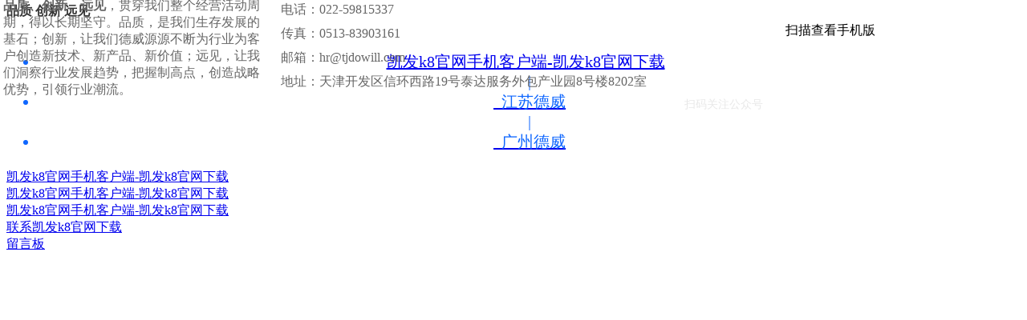

--- FILE ---
content_type: text/html
request_url: https://www.bjspw.net/yiqing_36.html
body_size: 12314
content:
<!doctype html>
<html xmlns="http://www.w3.org/1999/xhtml" class="__nogmain g_html"><head><meta charset="utf-8"><link rel="shortcut icon" href="/favicon.ico" type="image/x-icon"><meta name="applicable-device" content="pc,mobile"><meta name="viewport" content="initial-scale=1, maximum-scale=1, minimum-scale=1, user-scalable=no"><meta name="HandheldFriendly" content="true"><meta name="MobileOptimized" content="width">
<title>疫情防控宣传稿（三十六）——过去24小时，这些大事值得关注-凯发k8官网手机客户端</title>



<meta name="description" content="中国境外累计确诊新冠肺炎37449例，中国抗疫专家组启程赴意大利,世卫组织总干事：各国应充分利用中国争取的机会窗口,民航局：组织安排两岸临时航班运送武汉滞留台胞">
<meta name="keywords" content="新冠肺炎,疫情,疫情数据,防控">

	


	


	<link type="text/css" href="/uploads/css/jzcusstyle/colid=7-extid=0-_csw=0.jsp" rel="stylesheet">








<script src="/templets/tj.js" language="JavaScript"></script><meta author="f58cms"></head>
<body class="g_body  g_locale2052  g_cussitewidth  buserwrap">




	<div id="web" class="g_web  " style="0">
        <div class="webtoptable">
            <div id="webtop" class="webtop">
                <div id="corptitle" class="corptitle corptitle2" fontpatterntitle="false" style="top:41px;left:95px;;cursor:pointer" _linktype="0" _href="/index.jsp"><div class="titlewrapper"><span style="color: rgb(53, 53, 53);"><span style="font-size: 16px;"><span style="line-height: 12px; font-family: fontface__宋体__3__538509465764;"><div class="newprimarytitle"><b>品质 创新 远见<br><br></b></div><div class="newprimarytitle"><br></div></span></span></span></div></div><div id="localer" style="text-align:center; white-space: nowrap;top:16px;bottom:auto;left:1184px;right:auto;font-family:font-family:隶书;;font-size:20px;font-weight:normal;color:#0f67ff;" class="localer" _modulestyle="2">
<div class="j_localerpanel localerpanel_2">		<ul class="localerlist j_localerlist">		<li class="localeritem">			<div class="localeritemcontent languagecn first">				<a href="/" hidefocus="true" title="凯发k8官网手机客户端-凯发k8官网下载">凯发k8官网手机客户端-凯发k8官网下载</a>			<span class="arrow">&nbsp;</span>			</div>		</li>		<div class="delimiter">|</div>		<li class="localeritem">			<div class="localeritemcontent languagetcn">				<a href="/tcn/" hidefocus="true">					<span class="icon languagetcn_icon">&nbsp;</span>					<span class="text" title="江苏德威" style="font-family:隶书;font-size:20px;font-weight:normal;color:#0f67ff;">江苏德威</span>				</a>			</div>		</li>		<div class="delimiter">|</div>		<li class="localeritem last">			<div class="localeritemcontent languagejp">				<a href="/jp/" hidefocus="true">					<span class="icon languagejp_icon">&nbsp;</span>					<span class="text" title="广州德威" style="font-family:隶书;font-size:20px;font-weight:normal;color:#0f67ff;">广州德威</span>				</a>			</div>		</li>		</ul></div>
</div>
<div id="logo" class="logo logo2" style="top:17px;left:-27px;display:block;" _defaultlogo="0"><a id="logolink" hidefocus="true" class="link-p" link="/index.jsp" href="/" title="凯发k8官网手机客户端-凯发k8官网下载">凯发k8官网手机客户端-凯发k8官网下载</a></div>
            </div>
        </div>
        <div class="abstoptable">
            <div id="abstopforms" class="forms sideforms absforms">
                <div style="position:absolute;"></div>
                
            </div>
        </div>
        <div class="webnavtable">
            <div id="webnav" class="webnav webnavdefault">
                <div id="navv2wrap"><div id="navv2" class="nav navv2  navstyle navstyle3104">
<div class="navmaincontent"><div class="navcontent">
<div id="navcentercontent" class="navcentercontent">
<div id="navcenter" class="navcenter">
<div class="itemprev"></div>
<div class="itemcontainer">
<div title="德威涂料-凯发k8凯发k8官网下载官网手机客户端首页" id="nav2" class="item itemcol2 itemindex1" colid="2" onclick="window.open(&quot;/&quot;, &quot;_self&quot;)" _jump="window.open(&quot;/&quot;, &quot;_self&quot;)">
<div class="itemcenter navitem"><a hidefocus="true" style="outline:none;" class="j_nav_item_link " href="/" title="凯发k8官网手机客户端-凯发k8官网下载">凯发k8官网手机客户端-凯发k8官网下载</a></div></div>
<div class="itemsep"></div><div title="" id="nav103" class="item itemcol103 itemindex2" colid="103" style="cursor:default;">
<div class="itemcenter navitem"></div></div>
<div class="itemsep"></div><div title="" id="nav109" class="item itemcol109 itemindex3" colid="109" style="cursor:default;">
<div class="itemcenter navitem"></div></div>
<div class="itemsep"></div><div title="" id="nav101" class="item itemcol101 itemindex4" colid="101" style="cursor:default;">
<div class="itemcenter navitem"><a hidefocus="true" style="cursor:default;outline:none;" class="j_nav_item_link nav_cannotclick" href="/" title="凯发k8官网手机客户端-凯发k8官网下载">凯发k8官网手机客户端-凯发k8官网下载</a></div></div>
<div class="itemsep"></div><div title="" id="nav110" class="item itemcol110 itemindex5" colid="110" style="cursor:default;">
<div class="itemcenter navitem"></div></div>
<div class="itemsep"></div><div title="" id="nav102" class="item itemcol102 itemindex6" colid="102" onclick="window.open(&quot;/contact_us.html&quot;, &quot;_self&quot;)" _jump="window.open(&quot;/contact_us.html&quot;, &quot;_self&quot;)">
<div class="itemcenter navitem"><a hidefocus="true" style="outline:none;" class="j_nav_item_link " href="/contact_us.html"><span class="itemname0 j_nav_item_name">联系凯发k8官网下载</span><span style="display:none;" class="navitemsubname j_nav_item_subname">nav</span></a></div></div>
<div class="itemsep"></div><div title="mge" id="nav9" class="item itemcol9 itemindex7" colid="9" onclick="window.open(&quot;/h-msgboard.html&quot;, &quot;_self&quot;)" _jump="window.open(&quot;/h-msgboard.html&quot;, &quot;_self&quot;)">
<div class="itemcenter navitem"><a hidefocus="true" style="outline:none;" class="j_nav_item_link " href="/h-msgboard.html"><span class="itemname0 j_nav_item_name">留言板</span><span style="display:none;" class="navitemsubname j_nav_item_subname">messages</span></a></div></div>
</div>
<div class="itemnext"></div>
</div>
</div>
</div>
</div>
</div>
</div>
<a href="/company_profile.html" style="display:none;">凯发k8官网手机客户端的简介</a><a href="/speech.html" style="display:none;">总经理致辞</a><a href="/dowill_brand.html" style="display:none;">德威品牌</a><a href="/paint_technology.html" style="display:none;">涂料技术</a><a href="/technical_service.html" style="display:none;">技术服务</a><a href="/customer_service.html" style="display:none;">客户服务</a><a href="/manufacturing_plant.html" style="display:none;">制造工厂</a><a href="/quality_system.html" style="display:none;">质量体系</a><a href="/development_history.html" style="display:none;">发展历程</a><a href="/core_philosophy.html" style="display:none;">核心理念</a><a href="/waterborne_container_paint.html" style="display:none;">水性集装箱涂料</a><a href="/waterborne_container_paint_show.html" style="display:none;">水性集装箱画册</a><a href="/oil_paint.html" style="display:none;">油性集装箱涂料</a><a href="/wp_paint.html" style="display:none;">风电涂料</a><a href="/wp_paint_show.html" style="display:none;">风电宣传册</a><a href="/" style="display:none;" title="凯发k8官网手机客户端-凯发k8官网下载">凯发k8官网手机客户端-凯发k8官网下载</a><a href="/waterborne_industrial_paint.html" style="display:none;">水性工业漆涂料</a><a href="/waterborne_industrial_paint_show.html" style="display:none;">水性工业漆宣传册</a><a href="/oil_industrial_paint.html" style="display:none;">油性工业漆涂料</a><a href="/dowill_new.html" style="display:none;">新闻资讯</a><a href="/employees_activities.html" style="display:none;">员工活动</a><a href="/h-col-134.html" style="display:none;">材料公示</a><a href="/h-col-156.html" style="display:none;">凯发k8官网下载的公告</a><a href="/human_resources_policy.html" style="display:none;">人事方针</a><a href="/human_resources_ideals.html" style="display:none;">人事理念</a><a href="/human_resources_recruit.html" style="display:none;">人事招聘</a>
            </div>
        </div>
		
             <div class="webheadertable j_webheadertable" id="webheadertable">
                <div id="webheadercontent" class="j_webheadertable webheadertd fk-modulezonewrap web_header_td j_webheadertd">
       
                
                <div id="fk-webheaderzone" class="elemzone elemzonemodule j_modulezone fk-webheaderzone fk-modulezone forms sideforms">
                    <div class="fk-modulezonebg fk-elemzonebg j_zonecontentbg elemzonebg"></div>
                    
                </div>
                
                <div id="webheader" class="webheader">
                    <div class="headertable">
                        <div class="headercusleft"></div>
                        <div class="headercusmiddle">
                            <div class="headernav headernavdefault">
                            
                            </div>
                        </div>
                        <div class="headercusright"></div>
                    </div>
                </div>
            </div>
            <div id="webheadercontentbg" class="j_webheadertable webheadertd web_header_td j_webheadertd webheadercontentbg"></div>
		</div>
		<div class="webbannertable j_webbannertable">
			<div class="fk-modulezonewrap">
					
					
					<div id="webbanner" class="webbanner">
						<div class="bannertable">
                            <div class="bannerleft"></div>
                            <div class="bannercenter">
                                		
                                        <div style="visibility:hidden;" class="fk-inbannerlistzone-tmp forms">
                                			
                                        </div>	
                                <div class="bannertop"></div>
<div id="bannerv2" class="banner extbanner" fbheight="400" defaultwidth="0" style=" height: 400px; background: none;">	<div class="banner defaultbannermain j_banneritem" style="background: 50% 50% no-repeat;background-size:cover;height:400px;"></div>
</div>
                            </div>
                            <div class="bannerright"></div>
						</div>
					</div>
	    		</div>
	    	</div>
		<div class="absmiddletable">
            <div id="absforms" class="forms sideforms absforms">
                
            </div>
		</div>
		<div id="fullmeasuretopforms" class="fullmeasurecontainer forms fk-fullmeasureforms fullmeasureforms fullmeasuretopforms" style="display:none">
			
		<wbr style="display:none;"></div>
		<div id="webcontainertable" class="webcontainertable">
            <div id="webcontainer" class="webcontainer">
                <div id="container" class="container">
    <div class="containertop">
        <div class="left"></div>
        <div class="center"></div>
        <div class="right"></div>
    </div>
    <div class="containermiddle">
        <div id="containermiddleleft" class="containermiddleleft">
                
                
                
                
        </div>
        <div class="containermiddlecenter">
            <div id="containermiddlecentertop" class="containermiddlecentertop">
                
            </div>
            <div id="containerforms" class="containerforms">
                <div id="topforms" class="column forms mainforms topforms" style="display:none">
                    
                </div>
                <table class="containerformsmiddle" cellpadding="0" cellspacing="0">
                    <tbody><tr>
                        <td valign="top" id="containerformsleft" class="containerformsleft" style="display:none">
                            <div class="containerformslefttop">
                            </div>
                            <div id="leftforms" class="column forms sideforms leftforms">
                                
                            </div>
                            <div class="containerformsleftbottom">
                            </div>
                        </td>
                        <td valign="top" id="containerformscenter" class="containerformscenter">
                
                            <div id="centertopforms" class="column forms mainforms centertopforms">
                                <div id="module12" _indexclass="formindex1" _moduletype="12" _modulestyle="103" _moduleid="12" systempattern="60" class="form form12 formindex1 formstyle103 jz-modulepattern60" title="" _sys="0" _banid="" _side="0" _intab="0" _inmulmcol="0" _infullmeasure="0" _inpack="0" _inpopupzone="0" _infullmeasurepack="0" _intabpack="0" _autoheight="1" _global="false" _independent="false" data-scrollbar="0">
<div class="formtop formtop12"><div class="left"></div><div class="center"></div><div class="right"></div></div>
<div class=" formmiddle formmiddle12">
<div class="formmiddleleft formmiddleleft12"></div>
<div class="formmiddlecenter formmiddlecenter12 " valign="top">
<div class="formmiddlecontent formmiddlecontent12 fk-formcontentotherpadding" tabstyle="0">
<div class="newsdetail newsdetailv2" newsid="60">
<h1 class="title">疫情防控宣传稿（三十六）——过去24小时，这些大事值得关注-凯发k8官网手机客户端</h1>
<div class="newsinfowrap"><div class="rightinfo"><span class="newsinfo"><span class="newsviewcount">5</span></span>
</div><div class="leftinfo"><span class="newsinfo">发表时间：2020-03-12 14:06</span><span class="newsinfo">作者：郁思思</span><span class="newsinfo">来源：国家应急广播、国家卫生健康委员会官方网站</span></div></div>
<div class="line1"></div>
<div class="richcontent  richcontent0">
<div class="jz_fix_ue_img"><section data-support="96编辑器" data-style-id="25979" style="margin:0px;padding:0px;max-width:100%;color:#333333;font-family:-apple-system-font, blinkmacsystemfont, " helvetica="" neue",="" "pingfang="" sc",="" "hiragino="" sans="" gb",="" "microsoft="" yahei="" ui",="" yahei",="" arial,="" sans-serif;font-size:17px;letter-spacing:0.395636px;text-align:justify;box-sizing:border-box="" !important;overflow-wrap:break-word="" !important;"=""><section style="margin:10px 0px;padding:0px;max-width:100%;box-sizing:border-box !important;word-wrap:break-word !important;text-align:center;"><section style="margin:0px;padding:0px;max-width:100%;box-sizing:border-box !important;word-wrap:break-word !important;display:inline-block;"><section style="margin:0px;padding:1px;max-width:100%;box-sizing:border-box;word-wrap:break-word !important;background-color:#66b0d9;transform:skew(-25deg);"><section style="margin:5px 5px -5px -5px;padding:3px 20px;max-width:100%;box-sizing:border-box;word-wrap:break-word !important;background-color:#6892c8;"><p style="max-width:100%;clear:both;min-height:1em;text-align:left;letter-spacing:2px;transform:skew(25deg);box-sizing:border-box !important;overflow-wrap:break-word !important;"><span style="margin:0px;padding:0px;max-width:100%;box-sizing:border-box !important;word-wrap:break-word !important;font-size:14px;"><span style="margin:0px;padding:0px;max-width:100%;box-sizing:border-box !important;word-wrap:break-word !important;color:#ffffff;font-family:微软雅黑, " microsoft="" yahei";"=""><strong style="margin:0px;padding:0px;max-width:100%;box-sizing:border-box !important;word-wrap:break-word !important;">过去24小时，这些大事值得关注</strong></span></span></p></section></section></section></section></section><section data-support="96编辑器" data-style-id="25961" style="margin:0px;padding:0px;max-width:100%;color:#333333;font-family:-apple-system-font, blinkmacsystemfont, " helvetica="" neue",="" "pingfang="" sc",="" "hiragino="" sans="" gb",="" "microsoft="" yahei="" ui",="" yahei",="" arial,="" sans-serif;font-size:17px;letter-spacing:0.395636px;text-align:justify;box-sizing:border-box="" !important;overflow-wrap:break-word="" !important;"=""><section style="margin:10px 0px;padding:0px;max-width:100%;box-sizing:border-box !important;word-wrap:break-word !important;text-align:left;"><section style="margin:0px 0px 0px 30px;padding:0px;max-width:100%;box-sizing:border-box !important;word-wrap:break-word !important;display:inline-block;background-color:#fefefe;"><p style="max-width:100%;clear:both;min-height:1em;width:4.5em;box-sizing:border-box !important;overflow-wrap:break-word !important;margin-right:auto;margin-left:auto;"><span style="background-color:#2097f3;">★</span><span style="font-family:-apple-system-font, blinkmacsystemfont, " helvetica="" neue",="" "pingfang="" sc",="" "hiragino="" sans="" gb",="" "microsoft="" yahei="" ui",="" yahei",="" arial,="" sans-serif;font-size:17px;letter-spacing:0.395636px;background-color:#2097f3;"="">★</span><span style="font-family:-apple-system-font, blinkmacsystemfont, " helvetica="" neue",="" "pingfang="" sc",="" "hiragino="" sans="" gb",="" "microsoft="" yahei="" ui",="" yahei",="" arial,="" sans-serif;font-size:17px;letter-spacing:0.395636px;background-color:#2097f3;"="">★</span><span style="font-family:-apple-system-font, blinkmacsystemfont, " helvetica="" neue",="" "pingfang="" sc",="" "hiragino="" sans="" gb",="" "microsoft="" yahei="" ui",="" yahei",="" arial,="" sans-serif;font-size:17px;letter-spacing:0.395636px;background-color:#2097f3;"="">★</span><span style="font-family:-apple-system-font, blinkmacsystemfont, " helvetica="" neue",="" "pingfang="" sc",="" "hiragino="" sans="" gb",="" "microsoft="" yahei="" ui",="" yahei",="" arial,="" sans-serif;font-size:17px;letter-spacing:0.395636px;background-color:#2097f3;"="">★</span></p></section><section style="margin:-18px 0px 0px;padding:0px;max-width:100%;box-sizing:border-box !important;word-wrap:break-word !important;"><section style="margin:0px;padding:20px 15px 15px;max-width:100%;box-sizing:border-box;word-wrap:break-word !important;border-style:solid;border-width:1px;border-color:#6892c8;"><p style="max-width:100%;clear:both;min-height:1em;letter-spacing:2px;text-indent:2em;box-sizing:border-box !important;overflow-wrap:break-word !important;"><span style="margin:0px;padding:0px;max-width:100%;box-sizing:border-box !important;word-wrap:break-word !important;color:#6892c8;font-family:微软雅黑, " microsoft="" yahei";font-size:14px;"=""><strong style="margin:0px;padding:0px;max-width:100%;box-sizing:border-box !important;word-wrap:break-word !important;"><strong style="margin:0px;padding:0px;max-width:100%;box-sizing:border-box !important;word-wrap:break-word !important;"><strong style="margin:0px;padding:0px;max-width:100%;box-sizing:border-box !important;word-wrap:break-word !important;"><strong style="margin:0px;padding:0px;max-width:100%;box-sizing:border-box !important;word-wrap:break-word !important;"><strong style="margin:0px;padding:0px;max-width:100%;box-sizing:border-box !important;word-wrap:break-word !important;"><strong style="margin:0px;padding:0px;max-width:100%;box-sizing:border-box !important;word-wrap:break-word !important;"><strong style="margin:0px;padding:0px;max-width:100%;box-sizing:border-box !important;word-wrap:break-word !important;"><strong style="margin:0px;padding:0px;max-width:100%;box-sizing:border-box !important;word-wrap:break-word !important;"><strong style="margin:0px;padding:0px;max-width:100%;box-sizing:border-box !important;word-wrap:break-word !important;"><strong style="margin:0px;padding:0px;max-width:100%;box-sizing:border-box !important;word-wrap:break-word !important;"><strong style="margin:0px;padding:0px;max-width:100%;box-sizing:border-box !important;word-wrap:break-word !important;"><strong style="margin:0px;padding:0px;max-width:100%;box-sizing:border-box !important;word-wrap:break-word !important;"><strong style="margin:0px;padding:0px;max-width:100%;box-sizing:border-box !important;word-wrap:break-word !important;"><strong style="margin:0px;padding:0px;max-width:100%;box-sizing:border-box !important;word-wrap:break-word !important;"><strong style="margin:0px;padding:0px;max-width:100%;box-sizing:border-box !important;word-wrap:break-word !important;"><strong style="margin:0px;padding:0px;max-width:100%;box-sizing:border-box !important;word-wrap:break-word !important;">——中国抗疫专家组启程赴意大利、全国多地明确开学时间</strong></strong></strong></strong></strong></strong></strong></strong></strong></strong></strong></strong></strong></strong></strong></strong></span></p><p style="max-width:100%;clear:both;min-height:1em;letter-spacing:2px;text-indent:2em;box-sizing:border-box !important;overflow-wrap:break-word !important;"><span style="margin:0px;padding:0px;max-width:100%;box-sizing:border-box !important;word-wrap:break-word !important;color:#6892c8;font-family:微软雅黑, " microsoft="" yahei";font-size:14px;"=""><strong style="margin:0px;padding:0px;max-width:100%;box-sizing:border-box !important;word-wrap:break-word !important;"><strong style="margin:0px;padding:0px;max-width:100%;box-sizing:border-box !important;word-wrap:break-word !important;"><strong style="margin:0px;padding:0px;max-width:100%;box-sizing:border-box !important;word-wrap:break-word !important;"><strong style="margin:0px;padding:0px;max-width:100%;box-sizing:border-box !important;word-wrap:break-word !important;"><strong style="margin:0px;padding:0px;max-width:100%;box-sizing:border-box !important;word-wrap:break-word !important;"><strong style="margin:0px;padding:0px;max-width:100%;box-sizing:border-box !important;word-wrap:break-word !important;"><strong style="margin:0px;padding:0px;max-width:100%;box-sizing:border-box !important;word-wrap:break-word !important;"><strong style="margin:0px;padding:0px;max-width:100%;box-sizing:border-box !important;word-wrap:break-word !important;"><strong style="margin:0px;padding:0px;max-width:100%;box-sizing:border-box !important;word-wrap:break-word !important;"><strong style="margin:0px;padding:0px;max-width:100%;box-sizing:border-box !important;word-wrap:break-word !important;"><strong style="margin:0px;padding:0px;max-width:100%;box-sizing:border-box !important;word-wrap:break-word !important;"><strong style="margin:0px;padding:0px;max-width:100%;box-sizing:border-box !important;word-wrap:break-word !important;"><strong style="margin:0px;padding:0px;max-width:100%;box-sizing:border-box !important;word-wrap:break-word !important;"><strong style="margin:0px;padding:0px;max-width:100%;box-sizing:border-box !important;word-wrap:break-word !important;"><strong style="margin:0px;padding:0px;max-width:100%;box-sizing:border-box !important;word-wrap:break-word !important;"><strong style="margin:0px;padding:0px;max-width:100%;box-sizing:border-box !important;word-wrap:break-word !important;"><strong style="margin:0px;padding:0px;max-width:100%;box-sizing:border-box !important;word-wrap:break-word !important;">3月11日—3月12日，国家应急广播及健康中国发布下述有关新型冠状病毒肺炎疫情防控的大事，主要内容如下：</strong></strong></strong></strong></strong></strong></strong></strong></strong></strong></strong></strong></strong></strong></strong></strong></strong></span></p></section></section></section></section><section data-support="96编辑器" data-style-id="25973" style="margin:0px;padding:0px;max-width:100%;color:#333333;font-family:-apple-system-font, blinkmacsystemfont, " helvetica="" neue",="" "pingfang="" sc",="" "hiragino="" sans="" gb",="" "microsoft="" yahei="" ui",="" yahei",="" arial,="" sans-serif;font-size:17px;letter-spacing:0.395636px;text-align:justify;box-sizing:border-box="" !important;overflow-wrap:break-word="" !important;"=""><section style="margin:10px 0px;padding:0px;max-width:100%;box-sizing:border-box !important;word-wrap:break-word !important;"><section style="margin:0px;padding:0px 10px 20px;max-width:100%;box-sizing:border-box;word-wrap:break-word !important;background:#e1eaf3;border-radius:8px;"><section style="margin:0px 0px 8px;padding:0px;max-width:100%;box-sizing:border-box !important;word-wrap:break-word !important;text-align:center;"><section style="margin:0px;padding:3px 25px;max-width:100%;box-sizing:border-box;word-wrap:break-word !important;background:#6892c8;font-size:14px;color:#e1eaf3;border-radius:0px 0px 30px 25px;display:inline-block;"><p style="max-width:100%;clear:both;min-height:1em;box-sizing:border-box !important;overflow-wrap:break-word !important;"><span style="margin:0px;padding:0px;max-width:100%;box-sizing:border-box !important;word-wrap:break-word !important;font-family:微软雅黑, " microsoft="" yahei";"=""><strong style="margin:0px;padding:0px;max-width:100%;box-sizing:border-box !important;word-wrap:break-word !important;">一、重磅消息</strong></span></p></section><section style="margin:0px;padding:0px;max-width:100%;box-sizing:border-box !important;word-wrap:break-word !important;display:flex;justify-content:space-between;"><section style="margin:9px 7px 0px 0px;padding:0px;max-width:100%;box-sizing:border-box;word-wrap:break-word !important;width:10px;height:10px;border-radius:50%;border-width:1px;border-style:solid;border-color:#6892c8;background:#ffffff;"><br style="margin:0px;padding:0px;max-width:100%;box-sizing:border-box !important;word-wrap:break-word !important;"></section><section data-width="99%" style="margin:0px;padding:0px;max-width:100%;box-sizing:border-box !important;word-wrap:break-word !important;width:640.136px;font-size:14px;color:#6892c8;line-height:28px;text-align:left;"><p style="max-width:100%;clear:both;min-height:1em;box-sizing:border-box !important;overflow-wrap:break-word !important;"><span style="margin:0px;padding:0px;max-width:100%;box-sizing:border-box !important;word-wrap:break-word !important;font-family:微软雅黑, " microsoft="" yahei";"=""><strong style="margin:0px;padding:0px;max-width:100%;box-sizing:border-box !important;word-wrap:break-word !important;"><strong style="margin:0px;padding:0px;max-width:100%;box-sizing:border-box !important;word-wrap:break-word !important;"><strong style="margin:0px;padding:0px;max-width:100%;box-sizing:border-box !important;word-wrap:break-word !important;"><strong style="margin:0px;padding:0px;max-width:100%;box-sizing:border-box !important;word-wrap:break-word !important;"><strong style="margin:0px;padding:0px;max-width:100%;box-sizing:border-box !important;word-wrap:break-word !important;"><strong style="margin:0px;padding:0px;max-width:100%;box-sizing:border-box !important;word-wrap:break-word !important;"><strong style="margin:0px;padding:0px;max-width:100%;box-sizing:border-box !important;word-wrap:break-word !important;"><strong style="margin:0px;padding:0px;max-width:100%;box-sizing:border-box !important;word-wrap:break-word !important;"><strong style="margin:0px;padding:0px;max-width:100%;box-sizing:border-box !important;word-wrap:break-word !important;"><strong style="margin:0px;padding:0px;max-width:100%;box-sizing:border-box !important;word-wrap:break-word !important;"><strong style="margin:0px;padding:0px;max-width:100%;box-sizing:border-box !important;word-wrap:break-word !important;"><strong style="margin:0px;padding:0px;max-width:100%;box-sizing:border-box !important;word-wrap:break-word !important;"><strong style="margin:0px;padding:0px;max-width:100%;box-sizing:border-box !important;word-wrap:break-word !important;"><span style="margin:0px;padding:0px;max-width:100%;box-sizing:border-box !important;word-wrap:break-word !important;letter-spacing:0px;"><strong style="margin:0px;padding:0px;max-width:100%;box-sizing:border-box !important;word-wrap:break-word !important;"><strong style="margin:0px;padding:0px;max-width:100%;box-sizing:border-box !important;word-wrap:break-word !important;"><strong style="margin:0px;padding:0px;max-width:100%;box-sizing:border-box !important;word-wrap:break-word !important;">中国境外累计确诊新冠肺炎37449例</strong></strong></strong></span></strong></strong></strong></strong></strong></strong></strong></strong></strong></strong></strong></strong></strong></span></p><p style="max-width:100%;clear:both;min-height:1em;text-indent:2em;line-height:2em;box-sizing:border-box !important;overflow-wrap:break-word !important;"><span style="margin:0px;padding:0px;max-width:100%;box-sizing:border-box !important;word-wrap:break-word !important;font-family:微软雅黑, " microsoft="" yahei";"="">截至北京时间3月11日12时，除中国外，114个国家和地区累计确诊37449例新冠肺炎病例，累计死亡1136人。</span></p></section></section><section style="margin:0px;padding:0px;max-width:100%;box-sizing:border-box !important;word-wrap:break-word !important;display:flex;justify-content:space-between;"><section style="margin:9px 7px 0px 0px;padding:0px;max-width:100%;box-sizing:border-box;word-wrap:break-word !important;width:10px;height:10px;border-radius:50%;border-width:1px;border-style:solid;border-color:#6892c8;background:#ffffff;"><br style="margin:0px;padding:0px;max-width:100%;box-sizing:border-box !important;word-wrap:break-word !important;"></section><section data-width="99%" style="margin:0px;padding:0px;max-width:100%;box-sizing:border-box !important;word-wrap:break-word !important;width:640.136px;font-size:14px;color:#6892c8;line-height:28px;text-align:left;"><p style="max-width:100%;clear:both;min-height:1em;box-sizing:border-box !important;overflow-wrap:break-word !important;"><span style="margin:0px;padding:0px;max-width:100%;box-sizing:border-box !important;word-wrap:break-word !important;font-family:微软雅黑, " microsoft="" yahei";"=""><strong style="margin:0px;padding:0px;max-width:100%;box-sizing:border-box !important;word-wrap:break-word !important;"><strong style="margin:0px;padding:0px;max-width:100%;box-sizing:border-box !important;word-wrap:break-word !important;"><strong style="margin:0px;padding:0px;max-width:100%;box-sizing:border-box !important;word-wrap:break-word !important;"><strong style="margin:0px;padding:0px;max-width:100%;box-sizing:border-box !important;word-wrap:break-word !important;"><strong style="margin:0px;padding:0px;max-width:100%;box-sizing:border-box !important;word-wrap:break-word !important;"><strong style="margin:0px;padding:0px;max-width:100%;box-sizing:border-box !important;word-wrap:break-word !important;"><strong style="margin:0px;padding:0px;max-width:100%;box-sizing:border-box !important;word-wrap:break-word !important;"><strong style="margin:0px;padding:0px;max-width:100%;box-sizing:border-box !important;word-wrap:break-word !important;"><strong style="margin:0px;padding:0px;max-width:100%;box-sizing:border-box !important;word-wrap:break-word !important;"><strong style="margin:0px;padding:0px;max-width:100%;box-sizing:border-box !important;word-wrap:break-word !important;"><strong style="margin:0px;padding:0px;max-width:100%;box-sizing:border-box !important;word-wrap:break-word !important;"><strong style="margin:0px;padding:0px;max-width:100%;box-sizing:border-box !important;word-wrap:break-word !important;"><strong style="margin:0px;padding:0px;max-width:100%;box-sizing:border-box !important;word-wrap:break-word !important;"><strong style="margin:0px;padding:0px;max-width:100%;box-sizing:border-box !important;word-wrap:break-word !important;"><strong style="margin:0px;padding:0px;max-width:100%;box-sizing:border-box !important;word-wrap:break-word !important;"><strong style="margin:0px;padding:0px;max-width:100%;box-sizing:border-box !important;word-wrap:break-word !important;">中国抗疫专家组启程赴意大利</strong></strong></strong></strong></strong></strong></strong></strong></strong></strong></strong></strong></strong></strong></strong></strong></span></p><p style="max-width:100%;clear:both;min-height:1em;text-indent:2em;line-height:2em;box-sizing:border-box !important;overflow-wrap:break-word !important;"><span style="margin:0px;padding:0px;max-width:100%;box-sizing:border-box !important;word-wrap:break-word !important;text-indent:2em;font-family:微软雅黑, " microsoft="" yahei";"="">11日，由来自国家疾控中心、四川大学华西医院等机构的专家及医护人员组成的中国红十字会志愿专家团队，携带相关人道救援物资，启程飞赴意大利。</span></p></section></section><section style="margin:0px;padding:0px;max-width:100%;box-sizing:border-box !important;word-wrap:break-word !important;display:flex;justify-content:space-between;"><section style="margin:9px 7px 0px 0px;padding:0px;max-width:100%;box-sizing:border-box;word-wrap:break-word !important;width:10px;height:10px;border-radius:50%;border-width:1px;border-style:solid;border-color:#6892c8;background:#ffffff;"><br style="margin:0px;padding:0px;max-width:100%;box-sizing:border-box !important;word-wrap:break-word !important;"></section><section data-width="99%" style="margin:0px;padding:0px;max-width:100%;box-sizing:border-box !important;word-wrap:break-word !important;width:640.136px;font-size:14px;color:#6892c8;line-height:28px;text-align:left;"><p style="max-width:100%;clear:both;min-height:1em;box-sizing:border-box !important;overflow-wrap:break-word !important;"><span style="margin:0px;padding:0px;max-width:100%;box-sizing:border-box !important;word-wrap:break-word !important;font-family:微软雅黑, " microsoft="" yahei";"=""><strong style="margin:0px;padding:0px;max-width:100%;box-sizing:border-box !important;word-wrap:break-word !important;"><strong style="margin:0px;padding:0px;max-width:100%;box-sizing:border-box !important;word-wrap:break-word !important;"><strong style="margin:0px;padding:0px;max-width:100%;box-sizing:border-box !important;word-wrap:break-word !important;"><strong style="margin:0px;padding:0px;max-width:100%;box-sizing:border-box !important;word-wrap:break-word !important;"><strong style="margin:0px;padding:0px;max-width:100%;box-sizing:border-box !important;word-wrap:break-word !important;"><strong style="margin:0px;padding:0px;max-width:100%;box-sizing:border-box !important;word-wrap:break-word !important;"><strong style="margin:0px;padding:0px;max-width:100%;box-sizing:border-box !important;word-wrap:break-word !important;"><strong style="margin:0px;padding:0px;max-width:100%;box-sizing:border-box !important;word-wrap:break-word !important;"><strong style="margin:0px;padding:0px;max-width:100%;box-sizing:border-box !important;word-wrap:break-word !important;"><strong style="margin:0px;padding:0px;max-width:100%;box-sizing:border-box !important;word-wrap:break-word !important;"><strong style="margin:0px;padding:0px;max-width:100%;box-sizing:border-box !important;word-wrap:break-word !important;"><strong style="margin:0px;padding:0px;max-width:100%;box-sizing:border-box !important;word-wrap:break-word !important;"><strong style="margin:0px;padding:0px;max-width:100%;box-sizing:border-box !important;word-wrap:break-word !important;"><strong style="margin:0px;padding:0px;max-width:100%;box-sizing:border-box !important;word-wrap:break-word !important;"><strong style="margin:0px;padding:0px;max-width:100%;box-sizing:border-box !important;word-wrap:break-word !important;"><strong style="margin:0px;padding:0px;max-width:100%;box-sizing:border-box !important;word-wrap:break-word !important;"><strong style="margin:0px;padding:0px;max-width:100%;box-sizing:border-box !important;word-wrap:break-word !important;">世卫组织总干事：各国应充分利用中国争取的机会窗口</strong></strong></strong></strong></strong></strong></strong></strong></strong></strong></strong></strong></strong></strong></strong></strong></strong></span></p><p style="max-width:100%;clear:both;min-height:1em;text-indent:2em;line-height:2em;box-sizing:border-box !important;overflow-wrap:break-word !important;"><span style="margin:0px;padding:0px;max-width:100%;box-sizing:border-box !important;word-wrap:break-word !important;font-family:微软雅黑, " microsoft="" yahei";"="">10日，世界卫生组织总干事谭德塞表示，中国近期确诊病例数下降趋势明显，国际社会应充分利用中国争取来的“机会窗口”，尽早遏制新冠肺炎病毒传播。</span></p></section></section><section style="margin:0px;padding:0px;max-width:100%;box-sizing:border-box !important;word-wrap:break-word !important;display:flex;justify-content:space-between;"><section style="margin:9px 7px 0px 0px;padding:0px;max-width:100%;box-sizing:border-box;word-wrap:break-word !important;width:10px;height:10px;border-radius:50%;border-width:1px;border-style:solid;border-color:#6892c8;background:#ffffff;"><br style="margin:0px;padding:0px;max-width:100%;box-sizing:border-box !important;word-wrap:break-word !important;"></section><section data-width="99%" style="margin:0px;padding:0px;max-width:100%;box-sizing:border-box !important;word-wrap:break-word !important;width:640.136px;font-size:14px;color:#6892c8;line-height:28px;text-align:left;"><p style="max-width:100%;clear:both;min-height:1em;box-sizing:border-box !important;overflow-wrap:break-word !important;"><span style="margin:0px;padding:0px;max-width:100%;box-sizing:border-box !important;word-wrap:break-word !important;font-family:微软雅黑, " microsoft="" yahei";"=""><strong style="margin:0px;padding:0px;max-width:100%;box-sizing:border-box !important;word-wrap:break-word !important;"><strong style="margin:0px;padding:0px;max-width:100%;box-sizing:border-box !important;word-wrap:break-word !important;"><strong style="margin:0px;padding:0px;max-width:100%;box-sizing:border-box !important;word-wrap:break-word !important;"><strong style="margin:0px;padding:0px;max-width:100%;box-sizing:border-box !important;word-wrap:break-word !important;"><strong style="margin:0px;padding:0px;max-width:100%;box-sizing:border-box !important;word-wrap:break-word !important;"><strong style="margin:0px;padding:0px;max-width:100%;box-sizing:border-box !important;word-wrap:break-word !important;"><strong style="margin:0px;padding:0px;max-width:100%;box-sizing:border-box !important;word-wrap:break-word !important;"><strong style="margin:0px;padding:0px;max-width:100%;box-sizing:border-box !important;word-wrap:break-word !important;"><strong style="margin:0px;padding:0px;max-width:100%;box-sizing:border-box !important;word-wrap:break-word !important;"><strong style="margin:0px;padding:0px;max-width:100%;box-sizing:border-box !important;word-wrap:break-word !important;"><strong style="margin:0px;padding:0px;max-width:100%;box-sizing:border-box !important;word-wrap:break-word !important;"><strong style="margin:0px;padding:0px;max-width:100%;box-sizing:border-box !important;word-wrap:break-word !important;"><strong style="margin:0px;padding:0px;max-width:100%;box-sizing:border-box !important;word-wrap:break-word !important;"><span style="margin:0px;padding:0px;max-width:100%;box-sizing:border-box !important;word-wrap:break-word !important;letter-spacing:0px;"><strong style="margin:0px;padding:0px;max-width:100%;box-sizing:border-box !important;word-wrap:break-word !important;"><strong style="margin:0px;padding:0px;max-width:100%;box-sizing:border-box !important;word-wrap:break-word !important;"><strong style="margin:0px;padding:0px;max-width:100%;box-sizing:border-box !important;word-wrap:break-word !important;"><strong style="margin:0px;padding:0px;max-width:100%;box-sizing:border-box !important;word-wrap:break-word !important;">全国多地明确开学时间 湖北继续延迟开学</strong></strong></strong></strong></span></strong></strong></strong></strong></strong></strong></strong></strong></strong></strong></strong></strong></strong></span></p><p style="max-width:100%;clear:both;min-height:1em;text-indent:2em;line-height:2em;box-sizing:border-box !important;overflow-wrap:break-word !important;"><span style="margin:0px;padding:0px;max-width:100%;box-sizing:border-box !important;word-wrap:break-word !important;font-family:微软雅黑, " microsoft="" yahei";"="">11日，湖北省发布通告，省内大专院校、中小学、中职学校、技工院校、幼儿园等继续延期开学，具体开学时间根据疫情防控情况确定。近日，贵州、山西、青海、西藏、新疆已部署错峰开学，逐渐恢复正常教学秩序。</span></p></section></section></section></section></section></section><section data-support="96编辑器" data-style-id="25973" style="margin:0px;padding:0px;max-width:100%;color:#333333;font-family:-apple-system-font, blinkmacsystemfont, " helvetica="" neue",="" "pingfang="" sc",="" "hiragino="" sans="" gb",="" "microsoft="" yahei="" ui",="" yahei",="" arial,="" sans-serif;font-size:17px;letter-spacing:0.395636px;text-align:justify;box-sizing:border-box="" !important;overflow-wrap:break-word="" !important;"=""><section style="margin:10px 0px;padding:0px;max-width:100%;box-sizing:border-box !important;word-wrap:break-word !important;"><section style="margin:0px;padding:0px 10px 20px;max-width:100%;box-sizing:border-box;word-wrap:break-word !important;background:#e1eaf3;border-radius:8px;"><section style="margin:0px 0px 8px;padding:0px;max-width:100%;box-sizing:border-box !important;word-wrap:break-word !important;text-align:center;"><section style="margin:0px;padding:3px 25px;max-width:100%;box-sizing:border-box;word-wrap:break-word !important;background:#6892c8;font-size:14px;color:#e1eaf3;border-radius:0px 0px 30px 25px;display:inline-block;"><p style="max-width:100%;clear:both;min-height:1em;box-sizing:border-box !important;overflow-wrap:break-word !important;"><span style="margin:0px;padding:0px;max-width:100%;box-sizing:border-box !important;word-wrap:break-word !important;font-family:微软雅黑, " microsoft="" yahei";"=""><strong style="margin:0px;padding:0px;max-width:100%;box-sizing:border-box !important;word-wrap:break-word !important;">二、疫情数据</strong></span></p></section><section style="margin:0px;padding:0px;max-width:100%;box-sizing:border-box !important;word-wrap:break-word !important;display:flex;justify-content:space-between;"><section data-width="99%" style="margin:0px;padding:0px;max-width:100%;box-sizing:border-box !important;word-wrap:break-word !important;width:650.42px;font-size:14px;color:#6892c8;line-height:28px;text-align:left;"><p style="max-width:100%;clear:both;min-height:1em;text-indent:41px;line-height:2em;box-sizing:border-box !important;overflow-wrap:break-word !important;"><span style="margin:0px;padding:0px;max-width:100%;box-sizing:border-box !important;word-wrap:break-word !important;letter-spacing:0px;font-family:微软雅黑, " microsoft="" yahei";"="">3月11日0—24时，31个省（自治区、直辖市）和新疆生产建设兵团报告<strong style="margin:0px;padding:0px;max-width:100%;box-sizing:border-box !important;word-wrap:break-word !important;">新增确诊病例15例</strong>，新增死亡病例11例（湖北10例，陕西1例），新增疑似病例33例。</span></p><p style="max-width:100%;clear:both;min-height:1em;text-indent:41px;line-height:2em;box-sizing:border-box !important;overflow-wrap:break-word !important;"><span style="margin:0px;padding:0px;max-width:100%;box-sizing:border-box !important;word-wrap:break-word !important;font-family:微软雅黑, " microsoft="" yahei";"=""><strong style="margin:0px;padding:0px;max-width:100%;box-sizing:border-box !important;word-wrap:break-word !important;"><span style="margin:0px;padding:0px;max-width:100%;box-sizing:border-box !important;word-wrap:break-word !important;letter-spacing:0px;">当日新增治愈出院病例1318例</span></strong><span style="margin:0px;padding:0px;max-width:100%;box-sizing:border-box !important;word-wrap:break-word !important;letter-spacing:0px;">，解除医学观察的密切接触者2206人，重症病例减少235例。</span></span></p><p style="max-width:100%;clear:both;min-height:1em;text-indent:41px;line-height:2em;box-sizing:border-box !important;overflow-wrap:break-word !important;"><span style="margin:0px;padding:0px;max-width:100%;box-sizing:border-box !important;word-wrap:break-word !important;letter-spacing:0px;font-family:微软雅黑, " microsoft="" yahei";"="">截至3月11日24时，据31个省（自治区、直辖市）和新疆生产建设兵团报告，<strong style="margin:0px;padding:0px;max-width:100%;box-sizing:border-box !important;word-wrap:break-word !important;">现有确诊病例14831例</strong>（其中重症病例4257例），累计治愈出院病例62793例，累计死亡病例3169例，累计报告确诊病例80793例，现有疑似病例253例。累计追踪到密切接触者677243人，尚在医学观察的密切接触者13701人。</span></p><p style="max-width:100%;clear:both;min-height:1em;text-indent:41px;line-height:2em;box-sizing:border-box !important;overflow-wrap:break-word !important;"><span style="margin:0px;padding:0px;max-width:100%;box-sizing:border-box !important;word-wrap:break-word !important;font-family:微软雅黑, " microsoft="" yahei";letter-spacing:0px;"="">3月11日0—24时，</span><strong style="margin:0px;padding:0px;max-width:100%;box-sizing:border-box !important;word-wrap:break-word !important;font-family:微软雅黑, " microsoft="" yahei";letter-spacing:0px;"="">新增报告境外输入确诊病例6例</strong><span style="margin:0px;padding:0px;max-width:100%;box-sizing:border-box !important;word-wrap:break-word !important;font-family:微软雅黑, " microsoft="" yahei";letter-spacing:0px;"="">（广东3例，甘肃2例，河南1例）。截至3月11日24时，累计报告境外输入确诊病例85例。</span></p><p style="max-width:100%;clear:both;min-height:1em;text-indent:41px;line-height:2em;box-sizing:border-box !important;overflow-wrap:break-word !important;"><span style="margin:0px;padding:0px;max-width:100%;box-sizing:border-box !important;word-wrap:break-word !important;font-family:微软雅黑, " microsoft="" yahei";letter-spacing:0px;"="">累计收到港澳台地区通报确诊病例187例：香港特别行政区129例（出院67例，死亡3例），澳门特别行政区10例（出院10例），台湾地区48例(出院17例，死亡1例)。</span></p></section></section></section></section></section></section><section data-support="96编辑器" data-style-id="25973" style="margin:0px;padding:0px;max-width:100%;color:#333333;font-family:-apple-system-font, blinkmacsystemfont, " helvetica="" neue",="" "pingfang="" sc",="" "hiragino="" sans="" gb",="" "microsoft="" yahei="" ui",="" yahei",="" arial,="" sans-serif;font-size:17px;letter-spacing:0.395636px;text-align:justify;box-sizing:border-box="" !important;overflow-wrap:break-word="" !important;"=""><section style="margin:10px 0px;padding:0px;max-width:100%;box-sizing:border-box !important;word-wrap:break-word !important;"><section style="margin:0px;padding:0px 10px 20px;max-width:100%;box-sizing:border-box;word-wrap:break-word !important;background:#e1eaf3;border-radius:8px;"><section style="margin:0px 0px 8px;padding:0px;max-width:100%;box-sizing:border-box !important;word-wrap:break-word !important;text-align:center;"><section style="margin:0px;padding:3px 25px;max-width:100%;box-sizing:border-box;word-wrap:break-word !important;background:#6892c8;font-size:14px;color:#e1eaf3;border-radius:0px 0px 30px 25px;display:inline-block;"><p style="max-width:100%;clear:both;min-height:1em;box-sizing:border-box !important;overflow-wrap:break-word !important;">三、部委动态</p></section><section style="margin:0px;padding:0px;max-width:100%;box-sizing:border-box !important;word-wrap:break-word !important;display:flex;justify-content:space-between;"><section style="margin:9px 7px 0px 0px;padding:0px;max-width:100%;box-sizing:border-box;word-wrap:break-word !important;width:10px;height:10px;border-radius:50%;border-width:1px;border-style:solid;border-color:#6892c8;background:#ffffff;"><br style="margin:0px;padding:0px;max-width:100%;box-sizing:border-box !important;word-wrap:break-word !important;"></section><section data-width="99%" style="margin:0px;padding:0px;max-width:100%;box-sizing:border-box !important;word-wrap:break-word !important;width:640.136px;font-size:14px;color:#6892c8;line-height:28px;text-align:left;"><p style="max-width:100%;clear:both;min-height:1em;box-sizing:border-box !important;overflow-wrap:break-word !important;"><span style="margin:0px;padding:0px;max-width:100%;box-sizing:border-box !important;word-wrap:break-word !important;font-family:微软雅黑, " microsoft="" yahei";"=""><strong style="margin:0px;padding:0px;max-width:100%;box-sizing:border-box !important;word-wrap:break-word !important;"><strong style="margin:0px;padding:0px;max-width:100%;box-sizing:border-box !important;word-wrap:break-word !important;"><strong style="margin:0px;padding:0px;max-width:100%;box-sizing:border-box !important;word-wrap:break-word !important;"><strong style="margin:0px;padding:0px;max-width:100%;box-sizing:border-box !important;word-wrap:break-word !important;"><strong style="margin:0px;padding:0px;max-width:100%;box-sizing:border-box !important;word-wrap:break-word !important;"><strong style="margin:0px;padding:0px;max-width:100%;box-sizing:border-box !important;word-wrap:break-word !important;"><strong style="margin:0px;padding:0px;max-width:100%;box-sizing:border-box !important;word-wrap:break-word !important;"><strong style="margin:0px;padding:0px;max-width:100%;box-sizing:border-box !important;word-wrap:break-word !important;"><strong style="margin:0px;padding:0px;max-width:100%;box-sizing:border-box !important;word-wrap:break-word !important;"><strong style="margin:0px;padding:0px;max-width:100%;box-sizing:border-box !important;word-wrap:break-word !important;"><span style="margin:0px;padding:0px;max-width:100%;box-sizing:border-box !important;word-wrap:break-word !important;letter-spacing:0px;"><strong style="margin:0px;padding:0px;max-width:100%;box-sizing:border-box !important;word-wrap:break-word !important;"><strong style="margin:0px;padding:0px;max-width:100%;box-sizing:border-box !important;word-wrap:break-word !important;">民航局：组织安排两岸临时航班运送武汉滞留台胞</strong></strong></span></strong></strong></strong></strong></strong></strong></strong></strong></strong></strong></span></p><p style="max-width:100%;clear:both;min-height:1em;text-indent:2em;line-height:2em;box-sizing:border-box !important;overflow-wrap:break-word !important;"><span style="margin:0px;padding:0px;max-width:100%;box-sizing:border-box !important;word-wrap:break-word !important;letter-spacing:0px;text-indent:2em;font-family:微软雅黑, " microsoft="" yahei";"="">民航局分别于10日、11日组织安排两岸临时航班运送在鄂滞留台胞361人返台。截至目前，民航共计安全运输608名台胞返台。</span></p></section></section><section style="margin:0px;padding:0px;max-width:100%;box-sizing:border-box !important;word-wrap:break-word !important;display:flex;justify-content:space-between;"><section style="margin:9px 7px 0px 0px;padding:0px;max-width:100%;box-sizing:border-box;word-wrap:break-word !important;width:10px;height:10px;border-radius:50%;border-width:1px;border-style:solid;border-color:#6892c8;background:#ffffff;"><br style="margin:0px;padding:0px;max-width:100%;box-sizing:border-box !important;word-wrap:break-word !important;"></section><section data-width="99%" style="margin:0px;padding:0px;max-width:100%;box-sizing:border-box !important;word-wrap:break-word !important;width:640.136px;font-size:14px;color:#6892c8;line-height:28px;text-align:left;"><p style="max-width:100%;clear:both;min-height:1em;box-sizing:border-box !important;overflow-wrap:break-word !important;"><span style="margin:0px;padding:0px;max-width:100%;box-sizing:border-box !important;word-wrap:break-word !important;font-family:微软雅黑, " microsoft="" yahei";"=""><strong style="margin:0px;padding:0px;max-width:100%;box-sizing:border-box !important;word-wrap:break-word !important;"><strong style="margin:0px;padding:0px;max-width:100%;box-sizing:border-box !important;word-wrap:break-word !important;"><strong style="margin:0px;padding:0px;max-width:100%;box-sizing:border-box !important;word-wrap:break-word !important;"><strong style="margin:0px;padding:0px;max-width:100%;box-sizing:border-box !important;word-wrap:break-word !important;"><strong style="margin:0px;padding:0px;max-width:100%;box-sizing:border-box !important;word-wrap:break-word !important;"><strong style="margin:0px;padding:0px;max-width:100%;box-sizing:border-box !important;word-wrap:break-word !important;"><strong style="margin:0px;padding:0px;max-width:100%;box-sizing:border-box !important;word-wrap:break-word !important;"><strong style="margin:0px;padding:0px;max-width:100%;box-sizing:border-box !important;word-wrap:break-word !important;"><strong style="margin:0px;padding:0px;max-width:100%;box-sizing:border-box !important;word-wrap:break-word !important;"><strong style="margin:0px;padding:0px;max-width:100%;box-sizing:border-box !important;word-wrap:break-word !important;"><strong style="margin:0px;padding:0px;max-width:100%;box-sizing:border-box !important;word-wrap:break-word !important;"><span style="margin:0px;padding:0px;max-width:100%;box-sizing:border-box !important;word-wrap:break-word !important;letter-spacing:0px;"><strong style="margin:0px;padding:0px;max-width:100%;box-sizing:border-box !important;word-wrap:break-word !important;"><span style="margin:0px;padding:0px;max-width:100%;box-sizing:border-box !important;word-wrap:break-word !important;letter-spacing:0px;"><strong style="margin:0px;padding:0px;max-width:100%;box-sizing:border-box !important;word-wrap:break-word !important;">住建部：武汉生活垃圾100%无害化处理</strong></span></strong></span></strong></strong></strong></strong></strong></strong></strong></strong></strong></strong></strong></span></p><p style="max-width:100%;clear:both;min-height:1em;text-indent:2em;line-height:2em;box-sizing:border-box !important;overflow-wrap:break-word !important;"><span style="margin:0px;padding:0px;max-width:100%;box-sizing:border-box !important;word-wrap:break-word !important;text-indent:2em;letter-spacing:0px;font-family:微软雅黑, " microsoft="" yahei";"="">11日，住建部城市建设司副司长刘李峰介绍，疫情发生后，湖北省日均生活垃圾清运量超31000吨，做到日产日清，其中武汉市生活垃圾每天处理量6000吨左右，无害化处理率100%。</span></p></section></section><section style="margin:0px;padding:0px;max-width:100%;box-sizing:border-box !important;word-wrap:break-word !important;display:flex;justify-content:space-between;"><section style="margin:9px 7px 0px 0px;padding:0px;max-width:100%;box-sizing:border-box;word-wrap:break-word !important;width:10px;height:10px;border-radius:50%;border-width:1px;border-style:solid;border-color:#6892c8;background:#ffffff;"><br style="margin:0px;padding:0px;max-width:100%;box-sizing:border-box !important;word-wrap:break-word !important;"></section><section data-width="99%" style="margin:0px;padding:0px;max-width:100%;box-sizing:border-box !important;word-wrap:break-word !important;width:640.136px;font-size:14px;color:#6892c8;line-height:28px;text-align:left;"><p style="max-width:100%;clear:both;min-height:1em;box-sizing:border-box !important;overflow-wrap:break-word !important;"><span style="margin:0px;padding:0px;max-width:100%;box-sizing:border-box !important;word-wrap:break-word !important;font-family:微软雅黑, " microsoft="" yahei";"=""><strong style="margin:0px;padding:0px;max-width:100%;box-sizing:border-box !important;word-wrap:break-word !important;"><strong style="margin:0px;padding:0px;max-width:100%;box-sizing:border-box !important;word-wrap:break-word !important;"><strong style="margin:0px;padding:0px;max-width:100%;box-sizing:border-box !important;word-wrap:break-word !important;"><strong style="margin:0px;padding:0px;max-width:100%;box-sizing:border-box !important;word-wrap:break-word !important;"><strong style="margin:0px;padding:0px;max-width:100%;box-sizing:border-box !important;word-wrap:break-word !important;"><strong style="margin:0px;padding:0px;max-width:100%;box-sizing:border-box !important;word-wrap:break-word !important;"><strong style="margin:0px;padding:0px;max-width:100%;box-sizing:border-box !important;word-wrap:break-word !important;"><strong style="margin:0px;padding:0px;max-width:100%;box-sizing:border-box !important;word-wrap:break-word !important;"><strong style="margin:0px;padding:0px;max-width:100%;box-sizing:border-box !important;word-wrap:break-word !important;"><strong style="margin:0px;padding:0px;max-width:100%;box-sizing:border-box !important;word-wrap:break-word !important;"><strong style="margin:0px;padding:0px;max-width:100%;box-sizing:border-box !important;word-wrap:break-word !important;"><span style="margin:0px;padding:0px;max-width:100%;box-sizing:border-box !important;word-wrap:break-word !important;letter-spacing:0px;"><strong style="margin:0px;padding:0px;max-width:100%;box-sizing:border-box !important;word-wrap:break-word !important;"><strong style="margin:0px;padding:0px;max-width:100%;box-sizing:border-box !important;word-wrap:break-word !important;">住建部：废弃口罩应合理处置</strong></strong></span></strong></strong></strong></strong></strong></strong></strong></strong></strong></strong></strong></span></p><p style="max-width:100%;clear:both;min-height:1em;text-indent:2em;line-height:2em;box-sizing:border-box !important;overflow-wrap:break-word !important;"><span style="margin:0px;padding:0px;max-width:100%;box-sizing:border-box !important;word-wrap:break-word !important;text-indent:2em;letter-spacing:0px;font-family:微软雅黑, " microsoft="" yahei";"="">11日，针对废弃口罩如何处理的问题，住建部城市建设司副司长刘李峰回应：①分类分区域管理，重点区域可设置专门的收集容器，确保安全及时对废弃口罩进行收集转运处理。②含有口罩的生活垃圾进入焚烧厂后，直接投炉焚烧，避免二次污染。③备足环保耗材，密切监测环保烟气情况，确保达标排放。目前武汉医疗废物废水处置平稳。</span></p></section></section><section style="margin:0px;padding:0px;max-width:100%;box-sizing:border-box !important;word-wrap:break-word !important;display:flex;justify-content:space-between;"><section style="margin:9px 7px 0px 0px;padding:0px;max-width:100%;box-sizing:border-box;word-wrap:break-word !important;width:10px;height:10px;border-radius:50%;border-width:1px;border-style:solid;border-color:#6892c8;background:#ffffff;"><br style="margin:0px;padding:0px;max-width:100%;box-sizing:border-box !important;word-wrap:break-word !important;"></section><section data-width="99%" style="margin:0px;padding:0px;max-width:100%;box-sizing:border-box !important;word-wrap:break-word !important;width:640.136px;font-size:14px;color:#6892c8;line-height:28px;text-align:left;"><p style="max-width:100%;clear:both;min-height:1em;box-sizing:border-box !important;overflow-wrap:break-word !important;"><span style="margin:0px;padding:0px;max-width:100%;box-sizing:border-box !important;word-wrap:break-word !important;font-family:微软雅黑, " microsoft="" yahei";"=""><strong style="margin:0px;padding:0px;max-width:100%;box-sizing:border-box !important;word-wrap:break-word !important;"><strong style="margin:0px;padding:0px;max-width:100%;box-sizing:border-box !important;word-wrap:break-word !important;"><strong style="margin:0px;padding:0px;max-width:100%;box-sizing:border-box !important;word-wrap:break-word !important;"><strong style="margin:0px;padding:0px;max-width:100%;box-sizing:border-box !important;word-wrap:break-word !important;"><strong style="margin:0px;padding:0px;max-width:100%;box-sizing:border-box !important;word-wrap:break-word !important;"><strong style="margin:0px;padding:0px;max-width:100%;box-sizing:border-box !important;word-wrap:break-word !important;"><strong style="margin:0px;padding:0px;max-width:100%;box-sizing:border-box !important;word-wrap:break-word !important;"><strong style="margin:0px;padding:0px;max-width:100%;box-sizing:border-box !important;word-wrap:break-word !important;"><strong style="margin:0px;padding:0px;max-width:100%;box-sizing:border-box !important;word-wrap:break-word !important;"><strong style="margin:0px;padding:0px;max-width:100%;box-sizing:border-box !important;word-wrap:break-word !important;"><strong style="margin:0px;padding:0px;max-width:100%;box-sizing:border-box !important;word-wrap:break-word !important;"><span style="margin:0px;padding:0px;max-width:100%;box-sizing:border-box !important;word-wrap:break-word !important;letter-spacing:0px;"><strong style="margin:0px;padding:0px;max-width:100%;box-sizing:border-box !important;word-wrap:break-word !important;"><strong style="margin:0px;padding:0px;max-width:100%;box-sizing:border-box !important;word-wrap:break-word !important;">生态环境部：地级市都要建医疗垃圾处理厂</strong></strong></span></strong></strong></strong></strong></strong></strong></strong></strong></strong></strong></strong></span></p><p style="max-width:100%;clear:both;min-height:1em;text-indent:2em;line-height:2em;box-sizing:border-box !important;overflow-wrap:break-word !important;"><span style="margin:0px;padding:0px;max-width:100%;box-sizing:border-box !important;word-wrap:break-word !important;letter-spacing:0px;text-indent:2em;font-family:微软雅黑, " microsoft="" yahei";"="">11日，生态环境部应急办主任赵群英介绍，到今年年底，每个地级市都要建成一个规范的医疗垃圾处理厂。到2022年6月，在全国所有区县都要形成医疗垃圾从收集、转运到处置的科学体系，从而使得所有医疗废物科学、有效、安全地收集、转运、处置。 </span></p></section></section><section style="margin:0px;padding:0px;max-width:100%;box-sizing:border-box !important;word-wrap:break-word !important;display:flex;justify-content:space-between;"><section style="margin:9px 7px 0px 0px;padding:0px;max-width:100%;box-sizing:border-box;word-wrap:break-word !important;width:10px;height:10px;border-radius:50%;border-width:1px;border-style:solid;border-color:#6892c8;background:#ffffff;"><br style="margin:0px;padding:0px;max-width:100%;box-sizing:border-box !important;word-wrap:break-word !important;"></section><section data-width="99%" style="margin:0px;padding:0px;max-width:100%;box-sizing:border-box !important;word-wrap:break-word !important;width:640.136px;font-size:14px;color:#6892c8;line-height:28px;text-align:left;"><p style="max-width:100%;clear:both;min-height:1em;box-sizing:border-box !important;overflow-wrap:break-word !important;"><span style="margin:0px;padding:0px;max-width:100%;box-sizing:border-box !important;word-wrap:break-word !important;font-family:微软雅黑, " microsoft="" yahei";"=""><strong style="margin:0px;padding:0px;max-width:100%;box-sizing:border-box !important;word-wrap:break-word !important;"><strong style="margin:0px;padding:0px;max-width:100%;box-sizing:border-box !important;word-wrap:break-word !important;"><strong style="margin:0px;padding:0px;max-width:100%;box-sizing:border-box !important;word-wrap:break-word !important;"><strong style="margin:0px;padding:0px;max-width:100%;box-sizing:border-box !important;word-wrap:break-word !important;"><strong style="margin:0px;padding:0px;max-width:100%;box-sizing:border-box !important;word-wrap:break-word !important;"><strong style="margin:0px;padding:0px;max-width:100%;box-sizing:border-box !important;word-wrap:break-word !important;"><strong style="margin:0px;padding:0px;max-width:100%;box-sizing:border-box !important;word-wrap:break-word !important;"><strong style="margin:0px;padding:0px;max-width:100%;box-sizing:border-box !important;word-wrap:break-word !important;"><strong style="margin:0px;padding:0px;max-width:100%;box-sizing:border-box !important;word-wrap:break-word !important;"><strong style="margin:0px;padding:0px;max-width:100%;box-sizing:border-box !important;word-wrap:break-word !important;"><span style="margin:0px;padding:0px;max-width:100%;box-sizing:border-box !important;word-wrap:break-word !important;letter-spacing:0px;"><strong style="margin:0px;padding:0px;max-width:100%;box-sizing:border-box !important;word-wrap:break-word !important;"><strong style="margin:0px;padding:0px;max-width:100%;box-sizing:border-box !important;word-wrap:break-word !important;"><strong style="margin:0px;padding:0px;max-width:100%;box-sizing:border-box !important;word-wrap:break-word !important;">住建部：全国180万环卫工人在岗率超90%</strong></strong></strong></span></strong></strong></strong></strong></strong></strong></strong></strong></strong></strong></span></p><p style="max-width:100%;clear:both;min-height:1em;text-indent:2em;line-height:2em;box-sizing:border-box !important;overflow-wrap:break-word !important;"><span style="margin:0px;padding:0px;max-width:100%;box-sizing:border-box !important;word-wrap:break-word !important;letter-spacing:0px;text-indent:2em;font-family:微软雅黑, " microsoft="" yahei";"="">疫情发生以来，全国180万环卫工人在岗率达到90%以上。其中，湖北省每天作业环卫工人超过8万人。疫情期间，环卫工人除承担日常环卫工作任务外，还普遍承担了对医疗机构、集中隔离场所等进行消毒杀菌的任务。</span></p></section></section></section></section></section></section><section data-support="96编辑器" data-style-id="25973" style="margin:0px;padding:0px;max-width:100%;color:#333333;font-family:-apple-system-font, blinkmacsystemfont, " helvetica="" neue",="" "pingfang="" sc",="" "hiragino="" sans="" gb",="" "microsoft="" yahei="" ui",="" yahei",="" arial,="" sans-serif;font-size:17px;letter-spacing:0.395636px;text-align:justify;box-sizing:border-box="" !important;overflow-wrap:break-word="" !important;"=""><section style="margin:10px 0px;padding:0px;max-width:100%;box-sizing:border-box !important;word-wrap:break-word !important;"><section style="margin:0px;padding:0px 10px 20px;max-width:100%;box-sizing:border-box;word-wrap:break-word !important;background:#e1eaf3;border-radius:8px;"><section style="margin:0px 0px 8px;padding:0px;max-width:100%;box-sizing:border-box !important;word-wrap:break-word !important;text-align:center;"><section style="margin:0px;padding:3px 25px;max-width:100%;box-sizing:border-box;word-wrap:break-word !important;background:#6892c8;font-size:14px;color:#e1eaf3;border-radius:0px 0px 30px 25px;display:inline-block;"><p style="max-width:100%;clear:both;min-height:1em;box-sizing:border-box !important;overflow-wrap:break-word !important;">四、各地情况</p></section><section style="margin:0px;padding:0px;max-width:100%;box-sizing:border-box !important;word-wrap:break-word !important;display:flex;justify-content:space-between;"><section style="margin:9px 7px 0px 0px;padding:0px;max-width:100%;box-sizing:border-box;word-wrap:break-word !important;width:10px;height:10px;border-radius:50%;border-width:1px;border-style:solid;border-color:#6892c8;background:#ffffff;"><br style="margin:0px;padding:0px;max-width:100%;box-sizing:border-box !important;word-wrap:break-word !important;"></section><section data-width="99%" style="margin:0px;padding:0px;max-width:100%;box-sizing:border-box !important;word-wrap:break-word !important;width:640.136px;font-size:14px;color:#6892c8;line-height:28px;text-align:left;"><p style="max-width:100%;clear:both;min-height:1em;text-indent:0em;box-sizing:border-box !important;overflow-wrap:break-word !important;"><span style="margin:0px;padding:0px;max-width:100%;box-sizing:border-box !important;word-wrap:break-word !important;font-family:微软雅黑, " microsoft="" yahei";"=""><strong style="margin:0px;padding:0px;max-width:100%;box-sizing:border-box !important;word-wrap:break-word !important;"><strong style="margin:0px;padding:0px;max-width:100%;box-sizing:border-box !important;word-wrap:break-word !important;"><strong style="margin:0px;padding:0px;max-width:100%;box-sizing:border-box !important;word-wrap:break-word !important;"><strong style="margin:0px;padding:0px;max-width:100%;box-sizing:border-box !important;word-wrap:break-word !important;"><strong style="margin:0px;padding:0px;max-width:100%;box-sizing:border-box !important;word-wrap:break-word !important;"><strong style="margin:0px;padding:0px;max-width:100%;box-sizing:border-box !important;word-wrap:break-word !important;"><strong style="margin:0px;padding:0px;max-width:100%;box-sizing:border-box !important;word-wrap:break-word !important;"><strong style="margin:0px;padding:0px;max-width:100%;box-sizing:border-box !important;word-wrap:break-word !important;">浙江6人入境未如实申报健康状况被立案调查</strong></strong></strong></strong></strong></strong></strong></strong></span></p><p style="max-width:100%;clear:both;min-height:1em;text-indent:2em;line-height:2em;box-sizing:border-box !important;overflow-wrap:break-word !important;"><span style="margin:0px;padding:0px;max-width:100%;box-sizing:border-box !important;word-wrap:break-word !important;font-family:微软雅黑, " microsoft="" yahei";"="">10日，浙江青田县公安局通报：对涉嫌妨害传染病防治罪的王某某等6人立案调查。经查，6人在意大利一餐馆工作，回国前出现咳嗽、头痛、发热等症状，近期分别从意大利返回青田，相继被确诊为新冠肺炎，入境时未按规定如实申报健康状况。目前该案正在调查中。</span><strong style="margin:0px;padding:0px;max-width:100%;box-sizing:border-box !important;word-wrap:break-word !important;font-family:微软雅黑, " microsoft="" yahei";"=""></strong></p></section></section><section style="margin:0px;padding:0px;max-width:100%;box-sizing:border-box !important;word-wrap:break-word !important;display:flex;justify-content:space-between;"><section style="margin:9px 7px 0px 0px;padding:0px;max-width:100%;box-sizing:border-box;word-wrap:break-word !important;width:10px;height:10px;border-radius:50%;border-width:1px;border-style:solid;border-color:#6892c8;background:#ffffff;"><br style="margin:0px;padding:0px;max-width:100%;box-sizing:border-box !important;word-wrap:break-word !important;"></section><section data-width="99%" style="margin:0px;padding:0px;max-width:100%;box-sizing:border-box !important;word-wrap:break-word !important;width:640.136px;font-size:14px;color:#6892c8;line-height:28px;text-align:left;"><p style="max-width:100%;clear:both;min-height:1em;text-indent:0em;box-sizing:border-box !important;overflow-wrap:break-word !important;"><span style="margin:0px;padding:0px;max-width:100%;box-sizing:border-box !important;word-wrap:break-word !important;font-family:微软雅黑, " microsoft="" yahei";"=""><strong style="margin:0px;padding:0px;max-width:100%;box-sizing:border-box !important;word-wrap:break-word !important;"><strong style="margin:0px;padding:0px;max-width:100%;box-sizing:border-box !important;word-wrap:break-word !important;"><strong style="margin:0px;padding:0px;max-width:100%;box-sizing:border-box !important;word-wrap:break-word !important;"><strong style="margin:0px;padding:0px;max-width:100%;box-sizing:border-box !important;word-wrap:break-word !important;"><strong style="margin:0px;padding:0px;max-width:100%;box-sizing:border-box !important;word-wrap:break-word !important;"><strong style="margin:0px;padding:0px;max-width:100%;box-sizing:border-box !important;word-wrap:break-word !important;"><strong style="margin:0px;padding:0px;max-width:100%;box-sizing:border-box !important;word-wrap:break-word !important;"><strong style="margin:0px;padding:0px;max-width:100%;box-sizing:border-box !important;word-wrap:break-word !important;"><strong style="margin:0px;padding:0px;max-width:100%;box-sizing:border-box !important;word-wrap:break-word !important;">河南郑州确诊首例境外输入新冠肺炎病例 该男子隐瞒行程被立案</strong></strong></strong></strong></strong></strong></strong></strong></strong></span></p><p style="max-width:100%;clear:both;min-height:1em;text-indent:2em;line-height:2em;box-sizing:border-box !important;overflow-wrap:break-word !important;"><span style="margin:0px;padding:0px;max-width:100%;box-sizing:border-box !important;word-wrap:break-word !important;font-family:微软雅黑, " microsoft="" yahei";"="">11日12时，河南郑州市确诊首例境外输入新冠肺炎病例。该男子刻意隐瞒3月初飞往意大利的行程，经境外中转7日乘飞机到达北京，先后乘坐机场大巴、火车回到郑州，并乘坐地铁正常上下班。因涉嫌妨害传染病防治罪，公安机关已立案侦查。</span><strong style="margin:0px;padding:0px;max-width:100%;box-sizing:border-box !important;word-wrap:break-word !important;font-family:微软雅黑, " microsoft="" yahei";"=""></strong></p></section></section><section style="margin:0px;padding:0px;max-width:100%;box-sizing:border-box !important;word-wrap:break-word !important;display:flex;justify-content:space-between;"><section style="margin:9px 7px 0px 0px;padding:0px;max-width:100%;box-sizing:border-box;word-wrap:break-word !important;width:10px;height:10px;border-radius:50%;border-width:1px;border-style:solid;border-color:#6892c8;background:#ffffff;"><br style="margin:0px;padding:0px;max-width:100%;box-sizing:border-box !important;word-wrap:break-word !important;"></section><section data-width="99%" style="margin:0px;padding:0px;max-width:100%;box-sizing:border-box !important;word-wrap:break-word !important;width:640.136px;font-size:14px;color:#6892c8;line-height:28px;text-align:left;"><p style="max-width:100%;clear:both;min-height:1em;text-indent:0em;box-sizing:border-box !important;overflow-wrap:break-word !important;"><span style="margin:0px;padding:0px;max-width:100%;box-sizing:border-box !important;word-wrap:break-word !important;font-family:微软雅黑, " microsoft="" yahei";"=""><strong style="margin:0px;padding:0px;max-width:100%;box-sizing:border-box !important;word-wrap:break-word !important;"><strong style="margin:0px;padding:0px;max-width:100%;box-sizing:border-box !important;word-wrap:break-word !important;"><strong style="margin:0px;padding:0px;max-width:100%;box-sizing:border-box !important;word-wrap:break-word !important;"><strong style="margin:0px;padding:0px;max-width:100%;box-sizing:border-box !important;word-wrap:break-word !important;"><strong style="margin:0px;padding:0px;max-width:100%;box-sizing:border-box !important;word-wrap:break-word !important;"><strong style="margin:0px;padding:0px;max-width:100%;box-sizing:border-box !important;word-wrap:break-word !important;"><strong style="margin:0px;padding:0px;max-width:100%;box-sizing:border-box !important;word-wrap:break-word !important;"><strong style="margin:0px;padding:0px;max-width:100%;box-sizing:border-box !important;word-wrap:break-word !important;"><strong style="margin:0px;padding:0px;max-width:100%;box-sizing:border-box !important;word-wrap:break-word !important;">山西全省调整为低风险地区</strong></strong></strong></strong></strong></strong></strong></strong></strong></span></p><p style="max-width:100%;clear:both;min-height:1em;text-indent:2em;line-height:2em;box-sizing:border-box !important;overflow-wrap:break-word !important;"><span style="margin:0px;padding:0px;max-width:100%;box-sizing:border-box !important;word-wrap:break-word !important;font-family:微软雅黑, " microsoft="" yahei";"="">11日，山西省卫健委通告，10日0时晋中市由中风险区调整为低风险区，山西全省117个县（市、区）全部为低风险地区，无中风险和高风险地区。</span><strong style="margin:0px;padding:0px;max-width:100%;box-sizing:border-box !important;word-wrap:break-word !important;font-family:微软雅黑, " microsoft="" yahei";"=""></strong></p></section></section><section style="margin:0px;padding:0px;max-width:100%;box-sizing:border-box !important;word-wrap:break-word !important;display:flex;justify-content:space-between;"><section style="margin:9px 7px 0px 0px;padding:0px;max-width:100%;box-sizing:border-box;word-wrap:break-word !important;width:10px;height:10px;border-radius:50%;border-width:1px;border-style:solid;border-color:#6892c8;background:#ffffff;"><br style="margin:0px;padding:0px;max-width:100%;box-sizing:border-box !important;word-wrap:break-word !important;"></section><section data-width="99%" style="margin:0px;padding:0px;max-width:100%;box-sizing:border-box !important;word-wrap:break-word !important;width:640.136px;font-size:14px;color:#6892c8;line-height:28px;text-align:left;"><p style="max-width:100%;clear:both;min-height:1em;text-indent:0em;box-sizing:border-box !important;overflow-wrap:break-word !important;"><span style="margin:0px;padding:0px;max-width:100%;box-sizing:border-box !important;word-wrap:break-word !important;font-family:微软雅黑, " microsoft="" yahei";"=""><strong style="margin:0px;padding:0px;max-width:100%;box-sizing:border-box !important;word-wrap:break-word !important;"><strong style="margin:0px;padding:0px;max-width:100%;box-sizing:border-box !important;word-wrap:break-word !important;"><strong style="margin:0px;padding:0px;max-width:100%;box-sizing:border-box !important;word-wrap:break-word !important;"><strong style="margin:0px;padding:0px;max-width:100%;box-sizing:border-box !important;word-wrap:break-word !important;"><strong style="margin:0px;padding:0px;max-width:100%;box-sizing:border-box !important;word-wrap:break-word !important;"><strong style="margin:0px;padding:0px;max-width:100%;box-sizing:border-box !important;word-wrap:break-word !important;"><strong style="margin:0px;padding:0px;max-width:100%;box-sizing:border-box !important;word-wrap:break-word !important;"><strong style="margin:0px;padding:0px;max-width:100%;box-sizing:border-box !important;word-wrap:break-word !important;"><strong style="margin:0px;padding:0px;max-width:100%;box-sizing:border-box !important;word-wrap:break-word !important;">湖南、重庆应急响应均调整为二级</strong></strong></strong></strong></strong></strong></strong></strong></strong></span></p><p style="max-width:100%;clear:both;min-height:1em;text-indent:2em;line-height:2em;box-sizing:border-box !important;overflow-wrap:break-word !important;"><span style="margin:0px;padding:0px;max-width:100%;box-sizing:border-box !important;word-wrap:break-word !important;font-family:微软雅黑, " microsoft="" yahei";"="">自3月10日23时起，湖南省新冠肺炎疫情防控突发公共卫生事件应急响应级别由一级调整为二级；自3月10日24时起，重庆市突发公共卫生事件一级响应调整为二级响应。</span><strong style="margin:0px;padding:0px;max-width:100%;box-sizing:border-box !important;word-wrap:break-word !important;font-family:微软雅黑, " microsoft="" yahei";"=""></strong></p></section></section></section></section></section></section><section data-support="96编辑器" data-style-id="25973" style="margin:0px;padding:0px;max-width:100%;color:#333333;font-family:-apple-system-font, blinkmacsystemfont, " helvetica="" neue",="" "pingfang="" sc",="" "hiragino="" sans="" gb",="" "microsoft="" yahei="" ui",="" yahei",="" arial,="" sans-serif;font-size:17px;letter-spacing:0.395636px;text-align:justify;box-sizing:border-box="" !important;overflow-wrap:break-word="" !important;"=""><section style="margin:10px 0px;padding:0px;max-width:100%;box-sizing:border-box !important;word-wrap:break-word !important;"><section style="margin:0px;padding:0px 10px 20px;max-width:100%;box-sizing:border-box;word-wrap:break-word !important;background:#e1eaf3;border-radius:8px;"><section style="margin:0px 0px 8px;padding:0px;max-width:100%;box-sizing:border-box !important;word-wrap:break-word !important;text-align:center;"><section style="margin:0px;padding:3px 25px;max-width:100%;box-sizing:border-box;word-wrap:break-word !important;background:#6892c8;font-size:14px;color:#e1eaf3;border-radius:0px 0px 30px 25px;display:inline-block;"><p style="max-width:100%;clear:both;min-height:1em;box-sizing:border-box !important;overflow-wrap:break-word !important;">五、防疫提示</p></section><section style="margin:0px;padding:0px;max-width:100%;box-sizing:border-box !important;word-wrap:break-word !important;display:flex;justify-content:space-between;"><section style="margin:9px 7px 0px 0px;padding:0px;max-width:100%;box-sizing:border-box;word-wrap:break-word !important;width:10px;height:10px;border-radius:50%;border-width:1px;border-style:solid;border-color:#6892c8;background:#ffffff;"><br style="margin:0px;padding:0px;max-width:100%;box-sizing:border-box !important;word-wrap:break-word !important;"></section><section data-width="99%" style="margin:0px;padding:0px;max-width:100%;box-sizing:border-box !important;word-wrap:break-word !important;width:640.136px;font-size:14px;color:#6892c8;line-height:28px;text-align:left;"><p style="max-width:100%;clear:both;min-height:1em;box-sizing:border-box !important;overflow-wrap:break-word !important;"><span style="margin:0px;padding:0px;max-width:100%;box-sizing:border-box !important;word-wrap:break-word !important;font-family:微软雅黑, " microsoft="" yahei";"=""><strong style="margin:0px;padding:0px;max-width:100%;box-sizing:border-box !important;word-wrap:break-word !important;">如何正确使用酒精消毒？</strong></span></p><p style="max-width:100%;clear:both;min-height:1em;text-indent:2em;line-height:2em;box-sizing:border-box !important;overflow-wrap:break-word !important;"><span style="margin:0px;padding:0px;max-width:100%;box-sizing:border-box !important;word-wrap:break-word !important;font-family:微软雅黑, " microsoft="" yahei";text-indent:43px;"="">1.</span><span style="margin:0px;padding:0px;max-width:100%;box-sizing:border-box !important;word-wrap:break-word !important;font-family:微软雅黑, " microsoft="" yahei";text-indent:43px;"="">消毒时，使用浓度75%的酒精即可，不需要更高浓度的酒精。</span></p><p style="max-width:100%;clear:both;min-height:1em;text-indent:2em;line-height:2em;box-sizing:border-box !important;overflow-wrap:break-word !important;"><span style="margin:0px;padding:0px;max-width:100%;box-sizing:border-box !important;word-wrap:break-word !important;font-family:微软雅黑, " microsoft="" yahei";text-indent:43px;"="">2.</span><span style="margin:0px;padding:0px;max-width:100%;box-sizing:border-box !important;word-wrap:break-word !important;font-family:微软雅黑, " microsoft="" yahei";text-indent:43px;"="">不可将酒精大面积喷洒，尤其不要往身上喷洒。最好用抹</span><span style="margin:0px;padding:0px;max-width:100%;box-sizing:border-box !important;word-wrap:break-word !important;font-family:微软雅黑, " microsoft="" yahei";text-indent:43px;letter-spacing:0px;"="">布擦拭或者用酒精湿巾，每次擦拭量不要太大，对酒精过敏者慎用。</span></p><p style="max-width:100%;clear:both;min-height:1em;text-indent:2em;line-height:2em;box-sizing:border-box !important;overflow-wrap:break-word !important;"><span style="margin:0px;padding:0px;max-width:100%;box-sizing:border-box !important;word-wrap:break-word !important;font-family:微软雅黑, " microsoft="" yahei";text-indent:43px;"="">3.</span><span style="margin:0px;padding:0px;max-width:100%;box-sizing:border-box !important;word-wrap:break-word !important;font-family:微软雅黑, " microsoft="" yahei";text-indent:43px;"="">在室内使用酒精时，需要保证室内通风，使用过的毛巾等布料清洁工具，在使用完后应用大量清水清洗后密闭存放，或放通风处晾干。</span></p><p style="max-width:100%;clear:both;min-height:1em;text-indent:2em;line-height:2em;box-sizing:border-box !important;overflow-wrap:break-word !important;"><span style="margin:0px;padding:0px;max-width:100%;box-sizing:border-box !important;word-wrap:break-word !important;font-family:微软雅黑, " microsoft="" yahei";text-indent:43px;"="">4.</span><span style="margin:0px;padding:0px;max-width:100%;box-sizing:border-box !important;word-wrap:break-word !important;font-family:微软雅黑, " microsoft="" yahei";text-indent:43px;"="">谨慎存放酒精，远离火源和电器，把酒精放在儿童和宠物不可触及的地方。</span></p><p style="max-width:100%;clear:both;min-height:1em;text-indent:2em;line-height:2em;box-sizing:border-box !important;overflow-wrap:break-word !important;"><span style="margin:0px;padding:0px;max-width:100%;box-sizing:border-box !important;word-wrap:break-word !important;font-family:微软雅黑, " microsoft="" yahei";text-indent:43px;"="">5.</span><span style="margin:0px;padding:0px;max-width:100%;box-sizing:border-box !important;word-wrap:break-word !important;font-family:微软雅黑, " microsoft="" yahei";text-indent:43px;"="">无论是居家还是办公环境，在使用酒精前一定要清理周边易燃可燃物。</span></p><p style="max-width:100%;clear:both;min-height:1em;text-indent:2em;line-height:2em;box-sizing:border-box !important;overflow-wrap:break-word !important;"><span style="margin:0px;padding:0px;max-width:100%;box-sizing:border-box !important;word-wrap:break-word !important;font-family:微软雅黑, " microsoft="" yahei";text-indent:43px;"="">6.外出时，最好随身携带酒精湿纸巾，一是使用方便，二是要比喷洒的酒精更安全。</span></p><p style="max-width:100%;clear:both;min-height:1em;text-indent:2em;line-height:2em;box-sizing:border-box !important;overflow-wrap:break-word !important;"><span style="margin:0px;padding:0px;max-width:100%;box-sizing:border-box !important;word-wrap:break-word !important;font-family:微软雅黑, " microsoft="" yahei";text-indent:43px;"="">7.浓度75%的酒精外用消毒（只可倾倒不能用棉签直接在瓶内蘸取），开启后及时密闭，有效期为1个月。</span></p><p style="max-width:100%;clear:both;min-height:1em;text-indent:2em;line-height:2em;box-sizing:border-box !important;overflow-wrap:break-word !important;"><span style="margin:0px;padding:0px;max-width:100%;box-sizing:border-box !important;word-wrap:break-word !important;font-family:微软雅黑, " microsoft="" yahei";"="">8.若酒精不小心泄漏导致起火，将衣物、桌布、床单或者棉被等用水浸湿，盖在着火处。</span></p></section></section></section></section></section></section><section data-support="96编辑器" data-style-id="25804" style="margin:0px;padding:0px;max-width:100%;color:#333333;font-family:-apple-system-font, blinkmacsystemfont, " helvetica="" neue",="" "pingfang="" sc",="" "hiragino="" sans="" gb",="" "microsoft="" yahei="" ui",="" yahei",="" arial,="" sans-serif;font-size:17px;letter-spacing:0.395636px;text-align:justify;box-sizing:border-box="" !important;overflow-wrap:break-word="" !important;"=""><section style="margin:10px 0px;padding:0px;max-width:100%;box-sizing:border-box !important;word-wrap:break-word !important;"><p style="max-width:100%;clear:both;min-height:1em;letter-spacing:2px;box-sizing:border-box !important;overflow-wrap:break-word !important;"><span style="margin:0px;padding:0px;max-width:100%;box-sizing:border-box !important;word-wrap:break-word !important;color:#a0bbf6;font-size:14px;">文章来源</span></p><section style="margin:0px;padding:5px 0px;max-width:100%;box-sizing:border-box;word-wrap:break-word !important;border-width:2px;border-top-style:solid;border-color:#a0bbf6;"><section style="margin:0px;padding:0px 15px;max-width:100%;box-sizing:border-box;word-wrap:break-word !important;background-color:#a0bbf6;"><p style="max-width:100%;clear:both;min-height:1em;letter-spacing:2px;box-sizing:border-box !important;overflow-wrap:break-word !important;"><span style="margin:0px;padding:0px;max-width:100%;box-sizing:border-box !important;word-wrap:break-word !important;color:#ffffff;font-size:14px;">国家应急广播、国家卫生健康委员会官方网站</span></p></section></section></section></section></div></div>
<div class="line2"></div>
<div class="middlepanel">
<div id="prevandnextdivv2"><div id="newspagenation12" class="newspagenation">
<div class="pagenationv2"><span class="pagetag">上一篇</span><a hidefocus="true" href="/yiqing_37.html">疫情防控宣传稿（三十七）—— 过去24小时，这些大事值得关注</a></div>
<div class="pagenationv2"><span class="pagetag">下一篇</span><a hidefocus="true" href="/yiqing_35.html">疫情防控宣传稿（三十五）——过去24小时，这些大事值得关注</a></div>
</div>
</div><div class="newsgroup">
<span class="newsgroupname">文章分类：</span>
<a class="newsgrouptag" href="/h-nr/mid=12-groupid=9.html" target="_self">凯发k8官网下载的公告</a></div>
<div class="shareinfo"><span class="sharetag">分享到：</span><div class="sharelistpanel"></div></div><div class="clearfloat"></div></div>
<div id="newscommentwrap">	<div class="fk-circle j_comment_circle" style="display: none;">         <div class="fk-circle1 fk-child"></div>         <div class="fk-circle2 fk-child"></div>         <div class="fk-circle3 fk-child"></div>         <div class="fk-circle4 fk-child"></div>         <div class="fk-circle5 fk-child"></div>         <div class="fk-circle6 fk-child"></div>         <div class="fk-circle7 fk-child"></div>         <div class="fk-circle8 fk-child"></div>         <div class="fk-circle9 fk-child"></div>    </div><div id="commentarea">
<div id="submittips" class="g_tip msgtips" isdefaulttips="false" style="display:none;"></div>
<div class="commentinputwrap">
<textarea class="g_textarea pdcommenttextareaw msgboard_border_reset" id="commentinput" newsid="60" minlength="2" maxlength="1000"></textarea>
</div>
<div class="commentinfo">
<label for="commentcreator">昵称：</label><input id="commentcreator" class="creator commentinputstyle" type="text" size="14" minlength="1" maxlength="50" value="">
<div class=" j_newscommentcaptcha captchahide"><label for="validatecode">验证码：</label><input id="validatecodeinput" class="validatecode commentinputstyle"></div><input id="submitcomment" class="submitbtn" extclass="g_ibutton" type="button" onclick="site.newsaddcomment()" value="提交评论">
</div><div class="commentcontents"><div id="newscommentandpagenation"></div>		</div>	</div>
</div></div>
</div>
</div>
<div class="formmiddleright formmiddleright12"></div>
</div>
<div class="formbottom formbottom12"><div class="left left12"></div><div class="center center12"></div><div class="right right12"></div></div>
<div class="clearfloat clearfloat12"></div>
</div>
                            </div>
                            <div class="containerformscentermiddle j_containerformscentermiddle">
                                <div id="middleleftforms" class="column forms mainforms middleleftforms" style="display:none">
                                
                                </div>
                                <div id="middlerightforms" class="column forms mainforms middlerightforms" style="display:none">
                                
                                </div>	
                                <div class="clearfloat"></div>
                            </div>
                            <div id="centerbottomforms" class="column forms mainforms centerbottomforms" style="display:none">
                                
                            </div>
                        </td>
                        <td valign="top" id="containerformsright" class="containerformsright" style="display:none">
                            <div class="containerformsrighttop">
                            </div>
                            <div id="rightforms" class="column forms sideforms rightforms">
                                
                            </div>
                            <div class="containerformsrightbottom">
                            </div>
                        </td>
                    </tr>
                </tbody></table>
                <div id="bottomforms" class="column forms mainforms bottomforms" style="display:none">
                    
                </div>
                <div id="containerplaceholder" class="containerplaceholder"></div>
                
            </div>
            <div id="containermiddlecenterbottom" class="containermiddlecenterbottom">
            </div>
        </div>
        <div id="containermiddleright" class="containermiddleright"></div>
    </div>
    
    <div class="containerbottom">
            <div class="left"></div>
            <div class="center"></div>
            <div class="right"></div>
    </div>
</div>
            </div>
		</div>
		<div id="fullmeasurebottomforms" class="fullmeasurecontainer forms fk-fullmeasureforms fullmeasureforms fullmeasurebottomforms" style="display:none">
			
		<wbr style="display:none;"></div>
        <div class="absbottomtable">
            <div id="absbottomforms" class="forms sideforms absforms">
                <div style="position:absolute;"></div>
                
            </div>
        </div>
		
		<div id="webfootertable" class="webfootertable j_webfootertable">
            <div class="fk-modulezonewrap">
                <div id="fk-webfooterzone" class="elemzone elemzonemodule j_modulezone fk-webfooterzone fk-modulezone forms sideforms">
                    <div class="fk-modulezonebg fk-elemzonebg j_zonecontentbg elemzonebg"></div>
                    <div id="module843" bannertitle="文本" _indexclass="formindex1" _moduletype="1" _modulestyle="86" _moduleid="843" class="form form843 formindex1 formstyle86 forminzone  siteeditor " title="" _sys="0" _banid="" style="position:absolute;top:-3px;left:4px;width:335px;" _side="0" _intab="0" _inmulmcol="0" _infullmeasure="0" _inpack="0" _inpopupzone="0" _infullmeasurepack="0" _intabpack="0" _autoheight="0" _global="false" _independent="false" data-scrollbar="0">
<div class="lightmoduleoutercontent lightmoduleoutercontent843"><div class="fk-editor simpletext fk-editor-break-word  "><span style="color: rgb(102, 102, 102);" color="rgba(102, 102, 102, 1)"><span style="font-size: 16px;"><span style="font-family: 微软雅黑, sans-serif;"><b>品质、创新、远见</b>，贯穿我们整个经营活动周期，得以长期坚守。品质，是我们生存发展的基石；创新，让我们德威源源不断为行业为客户创造新技术、新产品、新价值；远见，让我们洞察行业发展趋势，把握制高点，创造战略优势，引领</span><span style="font-family: 微软雅黑, sans-serif;">行业潮流</span><span style="font-family: 微软雅黑, sans-serif;">。</span></span></span></div></div>
</div>
<div id="module844" bannertitle="文本" _indexclass="formindex2" _moduletype="1" _modulestyle="86" _moduleid="844" class="form form844 formindex2 formstyle86 forminzone  siteeditor " title="" _sys="0" _banid="" style="position:absolute;top:-3px;left:350px;width:480px;" _side="0" _intab="0" _inmulmcol="0" _infullmeasure="0" _inpack="0" _inpopupzone="0" _infullmeasurepack="0" _intabpack="0" _autoheight="0" _global="false" _independent="false" data-scrollbar="0">
<div class="lightmoduleoutercontent lightmoduleoutercontent844"><div class="fk-editor simpletext   "><span style="color: rgb(102, 102, 102);"></span><span style="line-height: 30px;"><span style="color: rgb(102, 102, 102);"><span style="font-size: 16px;">电话：</span></span><span style="font-family: 微软雅黑, " microsoft="" yahei";"=""><span style="font-size: 16px;"><span style="color: rgb(102, 102, 102);">022-59815337</span></span></span><span style="color: rgb(102, 102, 102);"><span style="font-size: 16px;"><div>传真：0513-83903161</div><div style="color: rgb(102, 102, 102);">邮箱：hr@<span style="color: rgb(102, 102, 102);">tjdowill</span>.com</div><div>地址：<span style="font-family: " pingfang="" sc",="" "microsoft="" yahei",="" arial,="" sans-serif;"=""><span style="font-size: 16px;"><span style="color: rgb(102, 102, 102);">天津开发区信环西路19号泰达服务外包产业园8号楼8202室</span></span></span></div></span></span></span><span style="color: rgb(102, 102, 102);"><span style="font-size: 16px;"><div><span style=" color: rgb(51, 51, 51); font-family: " pingfang="" sc",="" "microsoft="" yahei",="" arial,="" sans-serif;="" font-size:="" 14px;"=""><br></span></div></span></span><div style=" font-family: " pingfang="" sc",="" "microsoft="" yahei",="" arial,="" sans-serif;="" font-size:="" 14px;="" color:="" rgb(51,="" 51,="" 51);"=""></div></div></div>
</div>
<div id="module852" ssr="true" _indexclass="3" _moduletype="1" _modulestyle="64" _moduleid="852" title="" _sys="0" _banid="" _side="0" _intab="0" _inmulmcol="0" _infullmeasure="0" _inpack="0" _inpopupzone="0" _infullmeasurepack="0" _intabpack="0" _autoheight="0" data-scrollbar="0" data-server-rendered="true" class="form form852 formstyle64 formindex3 forminzone" style="position:absolute;top:2px;left:979px;width:121px;"><div class="formtop formtop852"><div class="left"></div> <div class="center"></div> <div class="right"></div></div>  <div class="formmiddle formmiddle852" style="height:160px;"><div class="formmiddleleft formmiddleleft852"></div> <div valign="top" class="formmiddlecenter formmiddlecenter852"> <div tabstyle="0" class="formmiddlecontent formmiddlecontent852 fk-formcontentotherpadding"><div class="website_qrcode_wrap"><div class="website_qrcode_content"><div class="website_qrcode_img_box" style="padding:5px;background-color:#ffffff;"></div></div> <p class="website_qrcode_desc">扫描查看手机版</p></div></div></div> <div class="formmiddleright formmiddleright852"></div></div> <div class="formbottom formbottom852"><div class="left"></div> <div class="center"></div> <div class="right"></div></div> <div class="clearfloat"></div></div>
<div id="module938" bannertitle="图片" _indexclass="formindex4" _moduletype="1" _modulestyle="79" _moduleid="938" class="form form938 formindex4 formstyle79 forminzone " title="" _sys="0" _banid="" style="position:absolute;top:6px;left:846px;width:118px;" _side="0" _intab="0" _inmulmcol="0" _infullmeasure="0" _inpack="0" _inpopupzone="0" _infullmeasurepack="0" _intabpack="0" _autoheight="0" _global="false" _independent="false" data-scrollbar="0">
<div class="lightmoduleoutercontent lightmoduleoutercontent938"><div class="floatimg floatimg_j floatimg_j_special">
</div></div>
</div>
<div id="module939" bannertitle="文本" _indexclass="formindex5" _moduletype="1" _modulestyle="86" _moduleid="939" class="form form939 formindex5 formstyle86 forminzone  siteeditor " title="" _sys="0" _banid="" style="position:absolute;top:121px;left:853px;width:111px;" _side="0" _intab="0" _inmulmcol="0" _infullmeasure="0" _inpack="0" _inpopupzone="0" _infullmeasurepack="0" _intabpack="0" _autoheight="0" _global="false" _independent="false" data-scrollbar="0">
<div class="lightmoduleoutercontent lightmoduleoutercontent939"><div class="fk-editor simpletext fk-editor-break-word  "><span style="font-size: 14px;"><span style="color: rgba(169, 169, 169, 0.27);">扫码关注公众号</span></span></div></div>
</div>
                </div>
                
                
                    <div id="webfooter" class="webfooter">
                        <div id="footer" class="footer"><div class="footertop"><div class="topleft"></div><div class="topcenter"></div><div class="topright"></div></div><div class="footermiddle"><div class="middleleft"></div><div class="middlecenter" align="center"><div class="footercontent"><div class="footerinfo footerinfov2 j_footerinfo">©2020 德威涂料 凯发k8官网下载的版权所有</div><div class="footersupport" id="footersupport">                                    </div></div></div><div class="middleright"></div></div><div class="footerbottom"><div class="bottomleft"></div><div class="bottomcenter"></div><div class="bottomright"></div></div></div>
                    </div>
                
        
		     </div>
		 </div>
		
		<div class="clearfloat"></div>
	</div>	
	
	
<div class="floatlefttop managetrantop" style="0">
	<div id="floatlefttopforms" class="forms sideforms floatforms">
		
	</div>
</div>
<div class="floatrighttop managetrantop" style="0">
	<div id="floatrighttopforms" class="forms sideforms floatforms">
		
	</div>
</div>
<div class="floatleftbottom">
	<div id="floatleftbottomforms" class="forms sideforms floatforms">
		
	</div>
</div>
<div class="floatrightbottom">
	<div id="floatrightbottomforms" class="forms sideforms floatforms">
		
	</div>
</div>
<div id="popuplevel" class="popuplevel">
	<div id="popuplevelwrap" class="popuplevelwrap">
		<div id="popupleveledittoolarea" class="popupleveledittoolarea">
			<div id="popupleveleditpanel" class="popupleveleditpanel"></div>
			<div id="popupleveledittool" class="popupleveledittool"></div>
		</div>
		<div id="popuplevelforms" class="forms sideforms popuplevelforms"></div>
	</div>
</div>
	<div id="bgmusic" class="bgmusic"></div>	
	
	
    

	

	
	
	


<div><a href="/sitemap.xml">网站地图</a></div></body></html>